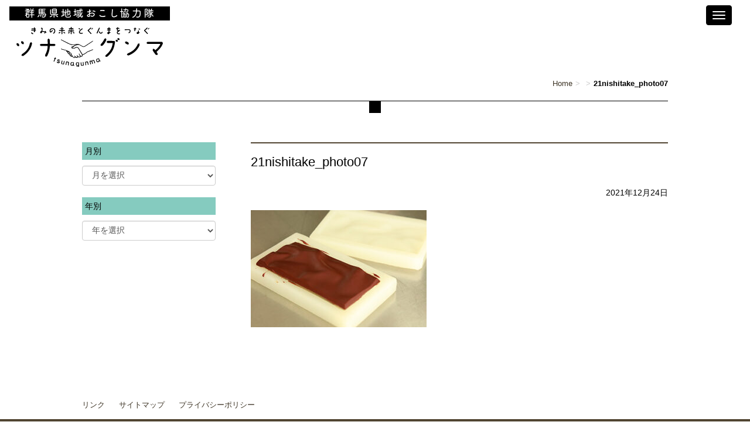

--- FILE ---
content_type: text/html; charset=UTF-8
request_url: https://chiikiokoshi-gunma.jp/interview/intv-cat02/int37.html/attachment/21nishitake_photo07
body_size: 9713
content:
<!DOCTYPE html>
<html lang="ja">
<head>
<meta charset="UTF-8">
<meta http-equiv="X-UA-Compatible" content="IE=edge">
<meta name="viewport" content="width=device-width, initial-scale=1">
<!-- The above 3 meta tags *must* come first in the head; any other head content must come *after* these tags -->

<!-- OGP -->
<meta property="og:type" content="article">
<meta property="og:description" content="">
<meta property="og:title" content="21nishitake_photo07">
<meta property="og:url" content="https://chiikiokoshi-gunma.jp/interview/intv-cat02/int37.html/attachment/21nishitake_photo07">
<meta property="og:image" content="https://chiikiokoshi-gunma.jp/cms/wp-content/themes/chiikiokoshi/images/og-image.jpg">
<meta property="og:site_name" content="ツナグンマ 群馬県地域おこし協力隊ポータルサイト">
<meta property="og:locale" content="ja_JP" />
<!-- /OGP --><!-- Bootstrap -->
    <link href="https://chiikiokoshi-gunma.jp/cms/wp-content/themes/chiikiokoshi/css/bootstrap.css?240313" rel="stylesheet">
    <!--<link href="https://chiikiokoshi-gunma.jp/cms/wp-content/themes/chiikiokoshi-main/style.css" rel="stylesheet">-->
	<link href="https://chiikiokoshi-gunma.jp/cms/wp-content/themes/chiikiokoshi/style.css?240313" rel="stylesheet">
	<link href="https://fonts.googleapis.com/earlyaccess/roundedmplus1c.css" rel="stylesheet" />
    <!-- HTML5 shim and Respond.js for IE8 support of HTML5 elements and media queries -->
    <!-- WARNING: Respond.js doesn't work if you view the page via file:// -->
    <!--[if lt IE 9]>
      <script src="https://oss.maxcdn.com/html5shiv/3.7.3/html5shiv.min.js"></script>
      <script src="https://oss.maxcdn.com/respond/1.4.2/respond.min.js"></script>
    <![endif]-->


<!-- MapPress Easy Google Maps Version:2.95.3 (https://www.mappresspro.com) -->
	<style>img:is([sizes="auto" i], [sizes^="auto," i]) { contain-intrinsic-size: 3000px 1500px }</style>
	
		<!-- All in One SEO 4.9.1.1 - aioseo.com -->
		<title>21nishitake_photo07 | ツナグンマ 群馬県地域おこし協力隊ポータルサイト</title>
	<meta name="robots" content="max-image-preview:large" />
	<meta name="author" content="asahi_admin"/>
	<link rel="canonical" href="https://chiikiokoshi-gunma.jp/interview/intv-cat02/int37.html/attachment/21nishitake_photo07" />
	<meta name="generator" content="All in One SEO (AIOSEO) 4.9.1.1" />
		<meta property="og:locale" content="ja_JP" />
		<meta property="og:site_name" content="ツナグンマ 群馬県地域おこし協力隊ポータルサイト | 群馬県内の地域おこし協力隊に関わる情報を掲載する情報サイトです" />
		<meta property="og:type" content="article" />
		<meta property="og:title" content="21nishitake_photo07 | ツナグンマ 群馬県地域おこし協力隊ポータルサイト" />
		<meta property="og:url" content="https://chiikiokoshi-gunma.jp/interview/intv-cat02/int37.html/attachment/21nishitake_photo07" />
		<meta property="article:published_time" content="2021-12-24T04:02:13+00:00" />
		<meta property="article:modified_time" content="2021-12-24T04:02:13+00:00" />
		<meta name="twitter:card" content="summary" />
		<meta name="twitter:title" content="21nishitake_photo07 | ツナグンマ 群馬県地域おこし協力隊ポータルサイト" />
		<script type="application/ld+json" class="aioseo-schema">
			{"@context":"https:\/\/schema.org","@graph":[{"@type":"BreadcrumbList","@id":"https:\/\/chiikiokoshi-gunma.jp\/interview\/intv-cat02\/int37.html\/attachment\/21nishitake_photo07#breadcrumblist","itemListElement":[{"@type":"ListItem","@id":"https:\/\/chiikiokoshi-gunma.jp#listItem","position":1,"name":"\u30db\u30fc\u30e0","item":"https:\/\/chiikiokoshi-gunma.jp","nextItem":{"@type":"ListItem","@id":"https:\/\/chiikiokoshi-gunma.jp\/interview\/intv-cat02\/int37.html\/attachment\/21nishitake_photo07#listItem","name":"21nishitake_photo07"}},{"@type":"ListItem","@id":"https:\/\/chiikiokoshi-gunma.jp\/interview\/intv-cat02\/int37.html\/attachment\/21nishitake_photo07#listItem","position":2,"name":"21nishitake_photo07","previousItem":{"@type":"ListItem","@id":"https:\/\/chiikiokoshi-gunma.jp#listItem","name":"\u30db\u30fc\u30e0"}}]},{"@type":"ItemPage","@id":"https:\/\/chiikiokoshi-gunma.jp\/interview\/intv-cat02\/int37.html\/attachment\/21nishitake_photo07#itempage","url":"https:\/\/chiikiokoshi-gunma.jp\/interview\/intv-cat02\/int37.html\/attachment\/21nishitake_photo07","name":"21nishitake_photo07 | \u30c4\u30ca\u30b0\u30f3\u30de \u7fa4\u99ac\u770c\u5730\u57df\u304a\u3053\u3057\u5354\u529b\u968a\u30dd\u30fc\u30bf\u30eb\u30b5\u30a4\u30c8","inLanguage":"ja","isPartOf":{"@id":"https:\/\/chiikiokoshi-gunma.jp\/#website"},"breadcrumb":{"@id":"https:\/\/chiikiokoshi-gunma.jp\/interview\/intv-cat02\/int37.html\/attachment\/21nishitake_photo07#breadcrumblist"},"author":{"@id":"https:\/\/chiikiokoshi-gunma.jp\/author\/asahi_admin#author"},"creator":{"@id":"https:\/\/chiikiokoshi-gunma.jp\/author\/asahi_admin#author"},"datePublished":"2021-12-24T13:02:13+09:00","dateModified":"2021-12-24T13:02:13+09:00"},{"@type":"Organization","@id":"https:\/\/chiikiokoshi-gunma.jp\/#organization","name":"\u30c4\u30ca\u30b0\u30f3\u30de \u7fa4\u99ac\u770c\u5730\u57df\u304a\u3053\u3057\u5354\u529b\u968a\u30dd\u30fc\u30bf\u30eb\u30b5\u30a4\u30c8","description":"\u7fa4\u99ac\u770c\u5185\u306e\u5730\u57df\u304a\u3053\u3057\u5354\u529b\u968a\u306b\u95a2\u308f\u308b\u60c5\u5831\u3092\u63b2\u8f09\u3059\u308b\u60c5\u5831\u30b5\u30a4\u30c8\u3067\u3059","url":"https:\/\/chiikiokoshi-gunma.jp\/"},{"@type":"Person","@id":"https:\/\/chiikiokoshi-gunma.jp\/author\/asahi_admin#author","url":"https:\/\/chiikiokoshi-gunma.jp\/author\/asahi_admin","name":"asahi_admin","image":{"@type":"ImageObject","@id":"https:\/\/chiikiokoshi-gunma.jp\/interview\/intv-cat02\/int37.html\/attachment\/21nishitake_photo07#authorImage","url":"https:\/\/secure.gravatar.com\/avatar\/67d77e27ee09242db8f9a61cd4c7a9206e0498ea341cf4d1a89d370f35c52833?s=96&d=mm&r=g","width":96,"height":96,"caption":"asahi_admin"}},{"@type":"WebSite","@id":"https:\/\/chiikiokoshi-gunma.jp\/#website","url":"https:\/\/chiikiokoshi-gunma.jp\/","name":"\u30c4\u30ca\u30b0\u30f3\u30de \u7fa4\u99ac\u770c\u5730\u57df\u304a\u3053\u3057\u5354\u529b\u968a\u30dd\u30fc\u30bf\u30eb\u30b5\u30a4\u30c8","description":"\u7fa4\u99ac\u770c\u5185\u306e\u5730\u57df\u304a\u3053\u3057\u5354\u529b\u968a\u306b\u95a2\u308f\u308b\u60c5\u5831\u3092\u63b2\u8f09\u3059\u308b\u60c5\u5831\u30b5\u30a4\u30c8\u3067\u3059","inLanguage":"ja","publisher":{"@id":"https:\/\/chiikiokoshi-gunma.jp\/#organization"}}]}
		</script>
		<!-- All in One SEO -->

<link rel="alternate" type="application/rss+xml" title="ツナグンマ 群馬県地域おこし協力隊ポータルサイト &raquo; 21nishitake_photo07 のコメントのフィード" href="https://chiikiokoshi-gunma.jp/interview/intv-cat02/int37.html/attachment/21nishitake_photo07/feed" />
<script type="text/javascript">
/* <![CDATA[ */
window._wpemojiSettings = {"baseUrl":"https:\/\/s.w.org\/images\/core\/emoji\/16.0.1\/72x72\/","ext":".png","svgUrl":"https:\/\/s.w.org\/images\/core\/emoji\/16.0.1\/svg\/","svgExt":".svg","source":{"concatemoji":"https:\/\/chiikiokoshi-gunma.jp\/cms\/wp-includes\/js\/wp-emoji-release.min.js?ver=5445894dfa053d393ae79f60279ce042"}};
/*! This file is auto-generated */
!function(s,n){var o,i,e;function c(e){try{var t={supportTests:e,timestamp:(new Date).valueOf()};sessionStorage.setItem(o,JSON.stringify(t))}catch(e){}}function p(e,t,n){e.clearRect(0,0,e.canvas.width,e.canvas.height),e.fillText(t,0,0);var t=new Uint32Array(e.getImageData(0,0,e.canvas.width,e.canvas.height).data),a=(e.clearRect(0,0,e.canvas.width,e.canvas.height),e.fillText(n,0,0),new Uint32Array(e.getImageData(0,0,e.canvas.width,e.canvas.height).data));return t.every(function(e,t){return e===a[t]})}function u(e,t){e.clearRect(0,0,e.canvas.width,e.canvas.height),e.fillText(t,0,0);for(var n=e.getImageData(16,16,1,1),a=0;a<n.data.length;a++)if(0!==n.data[a])return!1;return!0}function f(e,t,n,a){switch(t){case"flag":return n(e,"\ud83c\udff3\ufe0f\u200d\u26a7\ufe0f","\ud83c\udff3\ufe0f\u200b\u26a7\ufe0f")?!1:!n(e,"\ud83c\udde8\ud83c\uddf6","\ud83c\udde8\u200b\ud83c\uddf6")&&!n(e,"\ud83c\udff4\udb40\udc67\udb40\udc62\udb40\udc65\udb40\udc6e\udb40\udc67\udb40\udc7f","\ud83c\udff4\u200b\udb40\udc67\u200b\udb40\udc62\u200b\udb40\udc65\u200b\udb40\udc6e\u200b\udb40\udc67\u200b\udb40\udc7f");case"emoji":return!a(e,"\ud83e\udedf")}return!1}function g(e,t,n,a){var r="undefined"!=typeof WorkerGlobalScope&&self instanceof WorkerGlobalScope?new OffscreenCanvas(300,150):s.createElement("canvas"),o=r.getContext("2d",{willReadFrequently:!0}),i=(o.textBaseline="top",o.font="600 32px Arial",{});return e.forEach(function(e){i[e]=t(o,e,n,a)}),i}function t(e){var t=s.createElement("script");t.src=e,t.defer=!0,s.head.appendChild(t)}"undefined"!=typeof Promise&&(o="wpEmojiSettingsSupports",i=["flag","emoji"],n.supports={everything:!0,everythingExceptFlag:!0},e=new Promise(function(e){s.addEventListener("DOMContentLoaded",e,{once:!0})}),new Promise(function(t){var n=function(){try{var e=JSON.parse(sessionStorage.getItem(o));if("object"==typeof e&&"number"==typeof e.timestamp&&(new Date).valueOf()<e.timestamp+604800&&"object"==typeof e.supportTests)return e.supportTests}catch(e){}return null}();if(!n){if("undefined"!=typeof Worker&&"undefined"!=typeof OffscreenCanvas&&"undefined"!=typeof URL&&URL.createObjectURL&&"undefined"!=typeof Blob)try{var e="postMessage("+g.toString()+"("+[JSON.stringify(i),f.toString(),p.toString(),u.toString()].join(",")+"));",a=new Blob([e],{type:"text/javascript"}),r=new Worker(URL.createObjectURL(a),{name:"wpTestEmojiSupports"});return void(r.onmessage=function(e){c(n=e.data),r.terminate(),t(n)})}catch(e){}c(n=g(i,f,p,u))}t(n)}).then(function(e){for(var t in e)n.supports[t]=e[t],n.supports.everything=n.supports.everything&&n.supports[t],"flag"!==t&&(n.supports.everythingExceptFlag=n.supports.everythingExceptFlag&&n.supports[t]);n.supports.everythingExceptFlag=n.supports.everythingExceptFlag&&!n.supports.flag,n.DOMReady=!1,n.readyCallback=function(){n.DOMReady=!0}}).then(function(){return e}).then(function(){var e;n.supports.everything||(n.readyCallback(),(e=n.source||{}).concatemoji?t(e.concatemoji):e.wpemoji&&e.twemoji&&(t(e.twemoji),t(e.wpemoji)))}))}((window,document),window._wpemojiSettings);
/* ]]> */
</script>
<link rel='stylesheet' id='twb-open-sans-css' href='https://fonts.googleapis.com/css?family=Open+Sans%3A300%2C400%2C500%2C600%2C700%2C800&#038;display=swap&#038;ver=5445894dfa053d393ae79f60279ce042' type='text/css' media='all' />
<link rel='stylesheet' id='twb-global-css' href='https://chiikiokoshi-gunma.jp/cms/wp-content/plugins/slider-wd/booster/assets/css/global.css?ver=1.0.0' type='text/css' media='all' />
<style id='wp-emoji-styles-inline-css' type='text/css'>

	img.wp-smiley, img.emoji {
		display: inline !important;
		border: none !important;
		box-shadow: none !important;
		height: 1em !important;
		width: 1em !important;
		margin: 0 0.07em !important;
		vertical-align: -0.1em !important;
		background: none !important;
		padding: 0 !important;
	}
</style>
<link rel='stylesheet' id='wp-block-library-css' href='https://chiikiokoshi-gunma.jp/cms/wp-includes/css/dist/block-library/style.min.css?ver=5445894dfa053d393ae79f60279ce042' type='text/css' media='all' />
<style id='classic-theme-styles-inline-css' type='text/css'>
/*! This file is auto-generated */
.wp-block-button__link{color:#fff;background-color:#32373c;border-radius:9999px;box-shadow:none;text-decoration:none;padding:calc(.667em + 2px) calc(1.333em + 2px);font-size:1.125em}.wp-block-file__button{background:#32373c;color:#fff;text-decoration:none}
</style>
<link rel='stylesheet' id='mappress-leaflet-css' href='https://chiikiokoshi-gunma.jp/cms/wp-content/plugins/mappress-google-maps-for-wordpress/lib/leaflet/leaflet.css?ver=1.7.1' type='text/css' media='all' />
<link rel='stylesheet' id='mappress-css' href='https://chiikiokoshi-gunma.jp/cms/wp-content/plugins/mappress-google-maps-for-wordpress/css/mappress.css?ver=2.95.3' type='text/css' media='all' />
<link rel='stylesheet' id='aioseo/css/src/vue/standalone/blocks/table-of-contents/global.scss-css' href='https://chiikiokoshi-gunma.jp/cms/wp-content/plugins/all-in-one-seo-pack/dist/Lite/assets/css/table-of-contents/global.e90f6d47.css?ver=4.9.1.1' type='text/css' media='all' />
<style id='global-styles-inline-css' type='text/css'>
:root{--wp--preset--aspect-ratio--square: 1;--wp--preset--aspect-ratio--4-3: 4/3;--wp--preset--aspect-ratio--3-4: 3/4;--wp--preset--aspect-ratio--3-2: 3/2;--wp--preset--aspect-ratio--2-3: 2/3;--wp--preset--aspect-ratio--16-9: 16/9;--wp--preset--aspect-ratio--9-16: 9/16;--wp--preset--color--black: #000000;--wp--preset--color--cyan-bluish-gray: #abb8c3;--wp--preset--color--white: #ffffff;--wp--preset--color--pale-pink: #f78da7;--wp--preset--color--vivid-red: #cf2e2e;--wp--preset--color--luminous-vivid-orange: #ff6900;--wp--preset--color--luminous-vivid-amber: #fcb900;--wp--preset--color--light-green-cyan: #7bdcb5;--wp--preset--color--vivid-green-cyan: #00d084;--wp--preset--color--pale-cyan-blue: #8ed1fc;--wp--preset--color--vivid-cyan-blue: #0693e3;--wp--preset--color--vivid-purple: #9b51e0;--wp--preset--gradient--vivid-cyan-blue-to-vivid-purple: linear-gradient(135deg,rgba(6,147,227,1) 0%,rgb(155,81,224) 100%);--wp--preset--gradient--light-green-cyan-to-vivid-green-cyan: linear-gradient(135deg,rgb(122,220,180) 0%,rgb(0,208,130) 100%);--wp--preset--gradient--luminous-vivid-amber-to-luminous-vivid-orange: linear-gradient(135deg,rgba(252,185,0,1) 0%,rgba(255,105,0,1) 100%);--wp--preset--gradient--luminous-vivid-orange-to-vivid-red: linear-gradient(135deg,rgba(255,105,0,1) 0%,rgb(207,46,46) 100%);--wp--preset--gradient--very-light-gray-to-cyan-bluish-gray: linear-gradient(135deg,rgb(238,238,238) 0%,rgb(169,184,195) 100%);--wp--preset--gradient--cool-to-warm-spectrum: linear-gradient(135deg,rgb(74,234,220) 0%,rgb(151,120,209) 20%,rgb(207,42,186) 40%,rgb(238,44,130) 60%,rgb(251,105,98) 80%,rgb(254,248,76) 100%);--wp--preset--gradient--blush-light-purple: linear-gradient(135deg,rgb(255,206,236) 0%,rgb(152,150,240) 100%);--wp--preset--gradient--blush-bordeaux: linear-gradient(135deg,rgb(254,205,165) 0%,rgb(254,45,45) 50%,rgb(107,0,62) 100%);--wp--preset--gradient--luminous-dusk: linear-gradient(135deg,rgb(255,203,112) 0%,rgb(199,81,192) 50%,rgb(65,88,208) 100%);--wp--preset--gradient--pale-ocean: linear-gradient(135deg,rgb(255,245,203) 0%,rgb(182,227,212) 50%,rgb(51,167,181) 100%);--wp--preset--gradient--electric-grass: linear-gradient(135deg,rgb(202,248,128) 0%,rgb(113,206,126) 100%);--wp--preset--gradient--midnight: linear-gradient(135deg,rgb(2,3,129) 0%,rgb(40,116,252) 100%);--wp--preset--font-size--small: 13px;--wp--preset--font-size--medium: 20px;--wp--preset--font-size--large: 36px;--wp--preset--font-size--x-large: 42px;--wp--preset--spacing--20: 0.44rem;--wp--preset--spacing--30: 0.67rem;--wp--preset--spacing--40: 1rem;--wp--preset--spacing--50: 1.5rem;--wp--preset--spacing--60: 2.25rem;--wp--preset--spacing--70: 3.38rem;--wp--preset--spacing--80: 5.06rem;--wp--preset--shadow--natural: 6px 6px 9px rgba(0, 0, 0, 0.2);--wp--preset--shadow--deep: 12px 12px 50px rgba(0, 0, 0, 0.4);--wp--preset--shadow--sharp: 6px 6px 0px rgba(0, 0, 0, 0.2);--wp--preset--shadow--outlined: 6px 6px 0px -3px rgba(255, 255, 255, 1), 6px 6px rgba(0, 0, 0, 1);--wp--preset--shadow--crisp: 6px 6px 0px rgba(0, 0, 0, 1);}:where(.is-layout-flex){gap: 0.5em;}:where(.is-layout-grid){gap: 0.5em;}body .is-layout-flex{display: flex;}.is-layout-flex{flex-wrap: wrap;align-items: center;}.is-layout-flex > :is(*, div){margin: 0;}body .is-layout-grid{display: grid;}.is-layout-grid > :is(*, div){margin: 0;}:where(.wp-block-columns.is-layout-flex){gap: 2em;}:where(.wp-block-columns.is-layout-grid){gap: 2em;}:where(.wp-block-post-template.is-layout-flex){gap: 1.25em;}:where(.wp-block-post-template.is-layout-grid){gap: 1.25em;}.has-black-color{color: var(--wp--preset--color--black) !important;}.has-cyan-bluish-gray-color{color: var(--wp--preset--color--cyan-bluish-gray) !important;}.has-white-color{color: var(--wp--preset--color--white) !important;}.has-pale-pink-color{color: var(--wp--preset--color--pale-pink) !important;}.has-vivid-red-color{color: var(--wp--preset--color--vivid-red) !important;}.has-luminous-vivid-orange-color{color: var(--wp--preset--color--luminous-vivid-orange) !important;}.has-luminous-vivid-amber-color{color: var(--wp--preset--color--luminous-vivid-amber) !important;}.has-light-green-cyan-color{color: var(--wp--preset--color--light-green-cyan) !important;}.has-vivid-green-cyan-color{color: var(--wp--preset--color--vivid-green-cyan) !important;}.has-pale-cyan-blue-color{color: var(--wp--preset--color--pale-cyan-blue) !important;}.has-vivid-cyan-blue-color{color: var(--wp--preset--color--vivid-cyan-blue) !important;}.has-vivid-purple-color{color: var(--wp--preset--color--vivid-purple) !important;}.has-black-background-color{background-color: var(--wp--preset--color--black) !important;}.has-cyan-bluish-gray-background-color{background-color: var(--wp--preset--color--cyan-bluish-gray) !important;}.has-white-background-color{background-color: var(--wp--preset--color--white) !important;}.has-pale-pink-background-color{background-color: var(--wp--preset--color--pale-pink) !important;}.has-vivid-red-background-color{background-color: var(--wp--preset--color--vivid-red) !important;}.has-luminous-vivid-orange-background-color{background-color: var(--wp--preset--color--luminous-vivid-orange) !important;}.has-luminous-vivid-amber-background-color{background-color: var(--wp--preset--color--luminous-vivid-amber) !important;}.has-light-green-cyan-background-color{background-color: var(--wp--preset--color--light-green-cyan) !important;}.has-vivid-green-cyan-background-color{background-color: var(--wp--preset--color--vivid-green-cyan) !important;}.has-pale-cyan-blue-background-color{background-color: var(--wp--preset--color--pale-cyan-blue) !important;}.has-vivid-cyan-blue-background-color{background-color: var(--wp--preset--color--vivid-cyan-blue) !important;}.has-vivid-purple-background-color{background-color: var(--wp--preset--color--vivid-purple) !important;}.has-black-border-color{border-color: var(--wp--preset--color--black) !important;}.has-cyan-bluish-gray-border-color{border-color: var(--wp--preset--color--cyan-bluish-gray) !important;}.has-white-border-color{border-color: var(--wp--preset--color--white) !important;}.has-pale-pink-border-color{border-color: var(--wp--preset--color--pale-pink) !important;}.has-vivid-red-border-color{border-color: var(--wp--preset--color--vivid-red) !important;}.has-luminous-vivid-orange-border-color{border-color: var(--wp--preset--color--luminous-vivid-orange) !important;}.has-luminous-vivid-amber-border-color{border-color: var(--wp--preset--color--luminous-vivid-amber) !important;}.has-light-green-cyan-border-color{border-color: var(--wp--preset--color--light-green-cyan) !important;}.has-vivid-green-cyan-border-color{border-color: var(--wp--preset--color--vivid-green-cyan) !important;}.has-pale-cyan-blue-border-color{border-color: var(--wp--preset--color--pale-cyan-blue) !important;}.has-vivid-cyan-blue-border-color{border-color: var(--wp--preset--color--vivid-cyan-blue) !important;}.has-vivid-purple-border-color{border-color: var(--wp--preset--color--vivid-purple) !important;}.has-vivid-cyan-blue-to-vivid-purple-gradient-background{background: var(--wp--preset--gradient--vivid-cyan-blue-to-vivid-purple) !important;}.has-light-green-cyan-to-vivid-green-cyan-gradient-background{background: var(--wp--preset--gradient--light-green-cyan-to-vivid-green-cyan) !important;}.has-luminous-vivid-amber-to-luminous-vivid-orange-gradient-background{background: var(--wp--preset--gradient--luminous-vivid-amber-to-luminous-vivid-orange) !important;}.has-luminous-vivid-orange-to-vivid-red-gradient-background{background: var(--wp--preset--gradient--luminous-vivid-orange-to-vivid-red) !important;}.has-very-light-gray-to-cyan-bluish-gray-gradient-background{background: var(--wp--preset--gradient--very-light-gray-to-cyan-bluish-gray) !important;}.has-cool-to-warm-spectrum-gradient-background{background: var(--wp--preset--gradient--cool-to-warm-spectrum) !important;}.has-blush-light-purple-gradient-background{background: var(--wp--preset--gradient--blush-light-purple) !important;}.has-blush-bordeaux-gradient-background{background: var(--wp--preset--gradient--blush-bordeaux) !important;}.has-luminous-dusk-gradient-background{background: var(--wp--preset--gradient--luminous-dusk) !important;}.has-pale-ocean-gradient-background{background: var(--wp--preset--gradient--pale-ocean) !important;}.has-electric-grass-gradient-background{background: var(--wp--preset--gradient--electric-grass) !important;}.has-midnight-gradient-background{background: var(--wp--preset--gradient--midnight) !important;}.has-small-font-size{font-size: var(--wp--preset--font-size--small) !important;}.has-medium-font-size{font-size: var(--wp--preset--font-size--medium) !important;}.has-large-font-size{font-size: var(--wp--preset--font-size--large) !important;}.has-x-large-font-size{font-size: var(--wp--preset--font-size--x-large) !important;}
:where(.wp-block-post-template.is-layout-flex){gap: 1.25em;}:where(.wp-block-post-template.is-layout-grid){gap: 1.25em;}
:where(.wp-block-columns.is-layout-flex){gap: 2em;}:where(.wp-block-columns.is-layout-grid){gap: 2em;}
:root :where(.wp-block-pullquote){font-size: 1.5em;line-height: 1.6;}
</style>
<link rel='stylesheet' id='parent-style-css' href='https://chiikiokoshi-gunma.jp/cms/wp-content/themes/chiikiokoshi/style.css?ver=5445894dfa053d393ae79f60279ce042' type='text/css' media='all' />
<script type="text/javascript" src="https://chiikiokoshi-gunma.jp/cms/wp-includes/js/jquery/jquery.min.js?ver=3.7.1" id="jquery-core-js"></script>
<script type="text/javascript" src="https://chiikiokoshi-gunma.jp/cms/wp-includes/js/jquery/jquery-migrate.min.js?ver=3.4.1" id="jquery-migrate-js"></script>
<script type="text/javascript" src="https://chiikiokoshi-gunma.jp/cms/wp-content/plugins/slider-wd/booster/assets/js/circle-progress.js?ver=1.2.2" id="twb-circle-js"></script>
<script type="text/javascript" id="twb-global-js-extra">
/* <![CDATA[ */
var twb = {"nonce":"cad06e4fb9","ajax_url":"https:\/\/chiikiokoshi-gunma.jp\/cms\/wp-admin\/admin-ajax.php","plugin_url":"https:\/\/chiikiokoshi-gunma.jp\/cms\/wp-content\/plugins\/slider-wd\/booster","href":"https:\/\/chiikiokoshi-gunma.jp\/cms\/wp-admin\/admin.php?page=twb_slider_wd"};
var twb = {"nonce":"cad06e4fb9","ajax_url":"https:\/\/chiikiokoshi-gunma.jp\/cms\/wp-admin\/admin-ajax.php","plugin_url":"https:\/\/chiikiokoshi-gunma.jp\/cms\/wp-content\/plugins\/slider-wd\/booster","href":"https:\/\/chiikiokoshi-gunma.jp\/cms\/wp-admin\/admin.php?page=twb_slider_wd"};
/* ]]> */
</script>
<script type="text/javascript" src="https://chiikiokoshi-gunma.jp/cms/wp-content/plugins/slider-wd/booster/assets/js/global.js?ver=1.0.0" id="twb-global-js"></script>
<link rel="https://api.w.org/" href="https://chiikiokoshi-gunma.jp/wp-json/" /><link rel="alternate" title="JSON" type="application/json" href="https://chiikiokoshi-gunma.jp/wp-json/wp/v2/media/3273" /><link rel="EditURI" type="application/rsd+xml" title="RSD" href="https://chiikiokoshi-gunma.jp/cms/xmlrpc.php?rsd" />

<link rel='shortlink' href='https://chiikiokoshi-gunma.jp/?p=3273' />
<link rel="alternate" title="oEmbed (JSON)" type="application/json+oembed" href="https://chiikiokoshi-gunma.jp/wp-json/oembed/1.0/embed?url=https%3A%2F%2Fchiikiokoshi-gunma.jp%2Finterview%2Fintv-cat02%2Fint37.html%2Fattachment%2F21nishitake_photo07" />
<link rel="alternate" title="oEmbed (XML)" type="text/xml+oembed" href="https://chiikiokoshi-gunma.jp/wp-json/oembed/1.0/embed?url=https%3A%2F%2Fchiikiokoshi-gunma.jp%2Finterview%2Fintv-cat02%2Fint37.html%2Fattachment%2F21nishitake_photo07&#038;format=xml" />

<!-- Global site tag (gtag.js) - Google Analytics -->
<script async src="https://www.googletagmanager.com/gtag/js?id=UA-114937584-1"></script>
<script>
  window.dataLayer = window.dataLayer || [];
  function gtag(){dataLayer.push(arguments);}
  gtag('js', new Date());

  gtag('config', 'UA-114937584-1');
  gtag('config', 'G-LMQLMS5FFV');
</script>
</head>

<body>
<div id="fb-root"></div>
<script>(function(d, s, id) {
  var js, fjs = d.getElementsByTagName(s)[0];
  if (d.getElementById(id)) return;
  js = d.createElement(s); js.id = id;
  js.src = 'https://connect.facebook.net/ja_JP/sdk.js#xfbml=1&version=v2.12&appId=330772614102128&autoLogAppEvents=1';
  fjs.parentNode.insertBefore(js, fjs);
}(document, 'script', 'facebook-jssdk'));</script>

<div class="container_header">
<nav class="navbar navbar-default">
  
    <!-- Brand and toggle get grouped for better mobile display -->
    <div class="navbar-header">
      <button type="button" class="navbar-toggle collapsed" data-toggle="collapse" data-target="#bs-example-navbar-collapse-1" aria-expanded="false">
        <span class="sr-only">Toggle navigation</span>
        <span class="icon-bar"></span>
        <span class="icon-bar"></span>
        <span class="icon-bar"></span>
      </button>
<div id="logo" class="navbar-brand"><a href="https://chiikiokoshi-gunma.jp"><img src="https://chiikiokoshi-gunma.jp/cms/wp-content/themes/chiikiokoshi/images/logo.png" alt="ツナグンマ　群馬県地域おこし協力隊"></a></div>
</div>

    <!-- Collect the nav links, forms, and other content for toggling -->
    <div class="collapse navbar-collapse" id="bs-example-navbar-collapse-1">
      <ul class="nav navbar-nav">
        
        <li><a href="https://chiikiokoshi-gunma.jp/about/">地域おこし協力隊とは？</a></li>
        <li class="dropdown">
          <a href="#" class="dropdown-toggle" data-toggle="dropdown" role="button" aria-haspopup="true" aria-expanded="false">インタビュー <span class="caret"></span></a>
          <ul class="dropdown-menu">
            <li><a href="https://chiikiokoshi-gunma.jp/interview_cat/intv-cat01/">隊員インタビュー</a></li>
            <li><a href="https://chiikiokoshi-gunma.jp/interview_cat/intv-cat02/">OB・OG活動紹介</a></li>
          </ul>
        </li>
        <li class="dropdown">
        <a href="#" class="dropdown-toggle" data-toggle="dropdown" role="button" aria-haspopup="true" aria-expanded="false">県内協力隊情報 <span class="caret"></span></a>
        <ul class="dropdown-menu">
            <li><a href="https://chiikiokoshi-gunma.jp/member/report/">活動情報</a></li>
            <li><a href="https://chiikiokoshi-gunma.jp/member/i_member/">隊員情報</a></li>
          </ul>
        </li>
        <li><a href="https://chiikiokoshi-gunma.jp/bosyu/">隊員募集</a></li>
        <li><a href="https://chiikiokoshi-gunma.jp/kensyu/">研修会情報</a></li>
        <li class="dropdown">
          <a href="#" class="dropdown-toggle" data-toggle="dropdown" role="button" aria-haspopup="true" aria-expanded="false">ぐんま地域おこし協力隊ネットワーク <span class="caret"></span></a>
          <ul class="dropdown-menu">
            <li><a href="https://chiikiokoshi-gunma.jp/mentoring-2-2/">ネットワークの紹介</a></li>
            <li><a href="https://chiikiokoshi-gunma.jp/mentoring-2/">隊員向け支援</a></li>
            <li><a href="https://chiikiokoshi-gunma.jp/mentoring/">自治体向け支援</a></li>
          </ul>
        </li>
      </ul>
      
<div class="navbar-text navbar-right">
<form role="search" method="get" id="searchform" action="https://chiikiokoshi-gunma.jp" >
<div class="input-group">
<input type="text" class="form-control" value="" name="s">
<span class="input-group-btn">
<button class="btn btn-src" type="submit">
<i class='glyphicon glyphicon-search'></i>
</button>
</span>
</div>
</form>
</div>
      
    </div><!-- /.navbar-collapse -->
  
</nav>
</div>
<div class="container mb40">


<div id="bc_navi" class="clear"><ol class="breadcrumb" itemprop="breadcrumb"><li class="bcHome" itemscope itemtype="http://data-vocabulary.org/Breadcrumb"><a href="https://chiikiokoshi-gunma.jp/" itemprop="url"><span itemprop="title">Home</span></a></li><li itemscope itemtype="http://data-vocabulary.org/Breadcrumb"><a href="" itemprop="url"><span itemprop="title"></span></a></li><li itemscope itemtype="http://data-vocabulary.org/Breadcrumb"><span itemprop="title"><strong>21nishitake_photo07</strong></span></li></ol></div>

<div id="c_header" class="h_default">
<div class="cat-title"> </div>
</div>

<div class="row">
<div class="col-sm-9 col-sm-push-3 c_default">
<div class="col2">

<div class="entry">
<h1>21nishitake_photo07</h1>
<div class="s_date">2021年12月24日</div>
<p class="attachment"><a href='https://chiikiokoshi-gunma.jp/cms/wp-content/uploads/2021/12/21nishitake_photo07.jpg'><img fetchpriority="high" decoding="async" width="300" height="200" src="https://chiikiokoshi-gunma.jp/cms/wp-content/uploads/2021/12/21nishitake_photo07-300x200.jpg" class="attachment-medium size-medium" alt="" srcset="https://chiikiokoshi-gunma.jp/cms/wp-content/uploads/2021/12/21nishitake_photo07-300x200.jpg 300w, https://chiikiokoshi-gunma.jp/cms/wp-content/uploads/2021/12/21nishitake_photo07.jpg 360w" sizes="(max-width: 300px) 100vw, 300px" /></a></p>
</div>

<div class="fb-like"
data-href="https://chiikiokoshi-gunma.jp/interview/intv-cat02/int37.html/attachment/21nishitake_photo07"
data-layout="button"
data-action="like"
data-size="small"
data-show-faces="false"
data-share="true">
</div>

</div><!--end entry-->

</div>

<div id="sidebar" class="col-sm-3 col-sm-pull-9">

<div class="side_group01">
<div class="slist_title">月別</div>
<select class="form-control" name="archive-dropdown" onChange='document.location.href=this.options[this.selectedIndex].value;'> 
  <option value="">月を選択</option> 
  	<option value='https://chiikiokoshi-gunma.jp/2026/01'> 2026年1月 &nbsp;(3)</option>
	<option value='https://chiikiokoshi-gunma.jp/2025/12'> 2025年12月 &nbsp;(3)</option>
	<option value='https://chiikiokoshi-gunma.jp/2025/11'> 2025年11月 &nbsp;(7)</option>
	<option value='https://chiikiokoshi-gunma.jp/2025/10'> 2025年10月 &nbsp;(4)</option>
	<option value='https://chiikiokoshi-gunma.jp/2025/09'> 2025年9月 &nbsp;(3)</option>
	<option value='https://chiikiokoshi-gunma.jp/2025/08'> 2025年8月 &nbsp;(1)</option>
	<option value='https://chiikiokoshi-gunma.jp/2025/07'> 2025年7月 &nbsp;(5)</option>
	<option value='https://chiikiokoshi-gunma.jp/2025/06'> 2025年6月 &nbsp;(3)</option>
	<option value='https://chiikiokoshi-gunma.jp/2025/05'> 2025年5月 &nbsp;(3)</option>
	<option value='https://chiikiokoshi-gunma.jp/2025/04'> 2025年4月 &nbsp;(4)</option>
	<option value='https://chiikiokoshi-gunma.jp/2025/03'> 2025年3月 &nbsp;(3)</option>
	<option value='https://chiikiokoshi-gunma.jp/2025/02'> 2025年2月 &nbsp;(3)</option>
	<option value='https://chiikiokoshi-gunma.jp/2025/01'> 2025年1月 &nbsp;(12)</option>
	<option value='https://chiikiokoshi-gunma.jp/2024/12'> 2024年12月 &nbsp;(8)</option>
	<option value='https://chiikiokoshi-gunma.jp/2024/11'> 2024年11月 &nbsp;(5)</option>
	<option value='https://chiikiokoshi-gunma.jp/2024/10'> 2024年10月 &nbsp;(2)</option>
	<option value='https://chiikiokoshi-gunma.jp/2024/09'> 2024年9月 &nbsp;(4)</option>
	<option value='https://chiikiokoshi-gunma.jp/2024/08'> 2024年8月 &nbsp;(9)</option>
	<option value='https://chiikiokoshi-gunma.jp/2024/07'> 2024年7月 &nbsp;(7)</option>
	<option value='https://chiikiokoshi-gunma.jp/2024/06'> 2024年6月 &nbsp;(7)</option>
	<option value='https://chiikiokoshi-gunma.jp/2024/05'> 2024年5月 &nbsp;(7)</option>
	<option value='https://chiikiokoshi-gunma.jp/2024/04'> 2024年4月 &nbsp;(2)</option>
	<option value='https://chiikiokoshi-gunma.jp/2024/03'> 2024年3月 &nbsp;(5)</option>
	<option value='https://chiikiokoshi-gunma.jp/2024/02'> 2024年2月 &nbsp;(5)</option>
	<option value='https://chiikiokoshi-gunma.jp/2024/01'> 2024年1月 &nbsp;(2)</option>
	<option value='https://chiikiokoshi-gunma.jp/2023/12'> 2023年12月 &nbsp;(8)</option>
	<option value='https://chiikiokoshi-gunma.jp/2023/11'> 2023年11月 &nbsp;(4)</option>
	<option value='https://chiikiokoshi-gunma.jp/2023/10'> 2023年10月 &nbsp;(1)</option>
	<option value='https://chiikiokoshi-gunma.jp/2023/09'> 2023年9月 &nbsp;(6)</option>
	<option value='https://chiikiokoshi-gunma.jp/2023/08'> 2023年8月 &nbsp;(4)</option>
	<option value='https://chiikiokoshi-gunma.jp/2023/07'> 2023年7月 &nbsp;(4)</option>
	<option value='https://chiikiokoshi-gunma.jp/2023/06'> 2023年6月 &nbsp;(3)</option>
	<option value='https://chiikiokoshi-gunma.jp/2023/05'> 2023年5月 &nbsp;(7)</option>
	<option value='https://chiikiokoshi-gunma.jp/2023/04'> 2023年4月 &nbsp;(2)</option>
	<option value='https://chiikiokoshi-gunma.jp/2023/03'> 2023年3月 &nbsp;(6)</option>
	<option value='https://chiikiokoshi-gunma.jp/2023/02'> 2023年2月 &nbsp;(7)</option>
	<option value='https://chiikiokoshi-gunma.jp/2023/01'> 2023年1月 &nbsp;(6)</option>
	<option value='https://chiikiokoshi-gunma.jp/2022/12'> 2022年12月 &nbsp;(7)</option>
	<option value='https://chiikiokoshi-gunma.jp/2022/11'> 2022年11月 &nbsp;(7)</option>
	<option value='https://chiikiokoshi-gunma.jp/2022/10'> 2022年10月 &nbsp;(10)</option>
	<option value='https://chiikiokoshi-gunma.jp/2022/09'> 2022年9月 &nbsp;(6)</option>
	<option value='https://chiikiokoshi-gunma.jp/2022/08'> 2022年8月 &nbsp;(5)</option>
	<option value='https://chiikiokoshi-gunma.jp/2022/07'> 2022年7月 &nbsp;(5)</option>
	<option value='https://chiikiokoshi-gunma.jp/2022/06'> 2022年6月 &nbsp;(1)</option>
	<option value='https://chiikiokoshi-gunma.jp/2022/05'> 2022年5月 &nbsp;(6)</option>
	<option value='https://chiikiokoshi-gunma.jp/2022/04'> 2022年4月 &nbsp;(8)</option>
	<option value='https://chiikiokoshi-gunma.jp/2022/03'> 2022年3月 &nbsp;(16)</option>
	<option value='https://chiikiokoshi-gunma.jp/2022/02'> 2022年2月 &nbsp;(8)</option>
	<option value='https://chiikiokoshi-gunma.jp/2022/01'> 2022年1月 &nbsp;(7)</option>
	<option value='https://chiikiokoshi-gunma.jp/2021/12'> 2021年12月 &nbsp;(6)</option>
	<option value='https://chiikiokoshi-gunma.jp/2021/11'> 2021年11月 &nbsp;(4)</option>
	<option value='https://chiikiokoshi-gunma.jp/2021/10'> 2021年10月 &nbsp;(6)</option>
	<option value='https://chiikiokoshi-gunma.jp/2021/09'> 2021年9月 &nbsp;(7)</option>
	<option value='https://chiikiokoshi-gunma.jp/2021/08'> 2021年8月 &nbsp;(3)</option>
	<option value='https://chiikiokoshi-gunma.jp/2021/07'> 2021年7月 &nbsp;(6)</option>
	<option value='https://chiikiokoshi-gunma.jp/2021/06'> 2021年6月 &nbsp;(6)</option>
	<option value='https://chiikiokoshi-gunma.jp/2021/05'> 2021年5月 &nbsp;(8)</option>
	<option value='https://chiikiokoshi-gunma.jp/2021/04'> 2021年4月 &nbsp;(8)</option>
	<option value='https://chiikiokoshi-gunma.jp/2021/03'> 2021年3月 &nbsp;(4)</option>
	<option value='https://chiikiokoshi-gunma.jp/2021/02'> 2021年2月 &nbsp;(3)</option>
	<option value='https://chiikiokoshi-gunma.jp/2021/01'> 2021年1月 &nbsp;(5)</option>
	<option value='https://chiikiokoshi-gunma.jp/2020/12'> 2020年12月 &nbsp;(6)</option>
	<option value='https://chiikiokoshi-gunma.jp/2020/11'> 2020年11月 &nbsp;(4)</option>
	<option value='https://chiikiokoshi-gunma.jp/2020/10'> 2020年10月 &nbsp;(8)</option>
	<option value='https://chiikiokoshi-gunma.jp/2020/09'> 2020年9月 &nbsp;(8)</option>
	<option value='https://chiikiokoshi-gunma.jp/2020/08'> 2020年8月 &nbsp;(3)</option>
	<option value='https://chiikiokoshi-gunma.jp/2020/07'> 2020年7月 &nbsp;(6)</option>
	<option value='https://chiikiokoshi-gunma.jp/2020/06'> 2020年6月 &nbsp;(7)</option>
	<option value='https://chiikiokoshi-gunma.jp/2020/05'> 2020年5月 &nbsp;(4)</option>
	<option value='https://chiikiokoshi-gunma.jp/2020/04'> 2020年4月 &nbsp;(8)</option>
	<option value='https://chiikiokoshi-gunma.jp/2020/03'> 2020年3月 &nbsp;(9)</option>
	<option value='https://chiikiokoshi-gunma.jp/2020/02'> 2020年2月 &nbsp;(9)</option>
	<option value='https://chiikiokoshi-gunma.jp/2020/01'> 2020年1月 &nbsp;(5)</option>
	<option value='https://chiikiokoshi-gunma.jp/2019/12'> 2019年12月 &nbsp;(4)</option>
	<option value='https://chiikiokoshi-gunma.jp/2019/11'> 2019年11月 &nbsp;(9)</option>
	<option value='https://chiikiokoshi-gunma.jp/2019/10'> 2019年10月 &nbsp;(13)</option>
	<option value='https://chiikiokoshi-gunma.jp/2019/09'> 2019年9月 &nbsp;(13)</option>
	<option value='https://chiikiokoshi-gunma.jp/2019/08'> 2019年8月 &nbsp;(7)</option>
	<option value='https://chiikiokoshi-gunma.jp/2019/07'> 2019年7月 &nbsp;(15)</option>
	<option value='https://chiikiokoshi-gunma.jp/2019/06'> 2019年6月 &nbsp;(10)</option>
	<option value='https://chiikiokoshi-gunma.jp/2019/05'> 2019年5月 &nbsp;(6)</option>
	<option value='https://chiikiokoshi-gunma.jp/2019/04'> 2019年4月 &nbsp;(7)</option>
	<option value='https://chiikiokoshi-gunma.jp/2019/03'> 2019年3月 &nbsp;(5)</option>
	<option value='https://chiikiokoshi-gunma.jp/2019/02'> 2019年2月 &nbsp;(6)</option>
	<option value='https://chiikiokoshi-gunma.jp/2019/01'> 2019年1月 &nbsp;(5)</option>
	<option value='https://chiikiokoshi-gunma.jp/2018/12'> 2018年12月 &nbsp;(9)</option>
	<option value='https://chiikiokoshi-gunma.jp/2018/11'> 2018年11月 &nbsp;(3)</option>
	<option value='https://chiikiokoshi-gunma.jp/2018/10'> 2018年10月 &nbsp;(5)</option>
	<option value='https://chiikiokoshi-gunma.jp/2018/09'> 2018年9月 &nbsp;(2)</option>
	<option value='https://chiikiokoshi-gunma.jp/2018/08'> 2018年8月 &nbsp;(5)</option>
	<option value='https://chiikiokoshi-gunma.jp/2018/07'> 2018年7月 &nbsp;(3)</option>
	<option value='https://chiikiokoshi-gunma.jp/2018/06'> 2018年6月 &nbsp;(4)</option>
	<option value='https://chiikiokoshi-gunma.jp/2018/05'> 2018年5月 &nbsp;(1)</option>
	<option value='https://chiikiokoshi-gunma.jp/2018/04'> 2018年4月 &nbsp;(1)</option>
</select>
</div>
<div class="side_group01">
<div class="slist_title">年別</div>
<select class="form-control" name="archive-dropdown" onChange='document.location.href=this.options[this.selectedIndex].value;'> 
  <option value="">年を選択</option> 
  	<option value='https://chiikiokoshi-gunma.jp/2026'> 2026 &nbsp;(3)</option>
	<option value='https://chiikiokoshi-gunma.jp/2025'> 2025 &nbsp;(51)</option>
	<option value='https://chiikiokoshi-gunma.jp/2024'> 2024 &nbsp;(63)</option>
	<option value='https://chiikiokoshi-gunma.jp/2023'> 2023 &nbsp;(58)</option>
	<option value='https://chiikiokoshi-gunma.jp/2022'> 2022 &nbsp;(86)</option>
	<option value='https://chiikiokoshi-gunma.jp/2021'> 2021 &nbsp;(66)</option>
	<option value='https://chiikiokoshi-gunma.jp/2020'> 2020 &nbsp;(77)</option>
	<option value='https://chiikiokoshi-gunma.jp/2019'> 2019 &nbsp;(100)</option>
	<option value='https://chiikiokoshi-gunma.jp/2018'> 2018 &nbsp;(33)</option>
</select>
</div>

</div>
</div>

</div><!--end container-->

<div class="container">
<div id="sub_footer">
		<ul class="list-unstyled">
			<li><a href="https://chiikiokoshi-gunma.jp/link/">リンク</a></li>
			<li><a href="https://chiikiokoshi-gunma.jp/sitemap/">サイトマップ</a></li>
			<li><a href="https://chiikiokoshi-gunma.jp/privacy/">プライバシーポリシー</a></li>
		</ul>
</div>
</div>

<footer>
   <div class="container">
   <div class="row">
   <div class="col-sm-8">
     <div class="f_title">群馬県地域おこし協力隊 </div>
     <p>群馬県地域創生部 地域創生課 過疎山振係　〒371-8570 群馬県前橋市大手町1-1-1<br>
       TEL 027-898-2776　FAX 027-243-3110<br>
法人番号：7000020100005</p>
   </div>
	   <div class="col-sm-4">
	   <div class="b_contact">
		   <a href="https://chiikiokoshi-gunma.jp/contact/">お問い合わせ</a>
	     </div>
	   </div>
	</div>
	
	   <div id="copy">c Copyright tsunagunma. All rights reserved. </div>
	   
	</div>
	  </footer>   
    <!-- jQuery (necessary for Bootstrap's JavaScript plugins) -->
    <script src="https://ajax.googleapis.com/ajax/libs/jquery/1.12.4/jquery.min.js"></script>
    <!-- Include all compiled plugins (below), or include individual files as needed -->
    <script src="https://chiikiokoshi-gunma.jp/cms/wp-content/themes/chiikiokoshi/js/bootstrap.min.js"></script>
<script type="speculationrules">
{"prefetch":[{"source":"document","where":{"and":[{"href_matches":"\/*"},{"not":{"href_matches":["\/cms\/wp-*.php","\/cms\/wp-admin\/*","\/cms\/wp-content\/uploads\/*","\/cms\/wp-content\/*","\/cms\/wp-content\/plugins\/*","\/cms\/wp-content\/themes\/chiikiokoshi-main\/*","\/cms\/wp-content\/themes\/chiikiokoshi\/*","\/*\\?(.+)"]}},{"not":{"selector_matches":"a[rel~=\"nofollow\"]"}},{"not":{"selector_matches":".no-prefetch, .no-prefetch a"}}]},"eagerness":"conservative"}]}
</script>
<script type="module"  src="https://chiikiokoshi-gunma.jp/cms/wp-content/plugins/all-in-one-seo-pack/dist/Lite/assets/table-of-contents.95d0dfce.js?ver=4.9.1.1" id="aioseo/js/src/vue/standalone/blocks/table-of-contents/frontend.js-js"></script>
  </body>
</html>

--- FILE ---
content_type: text/css
request_url: https://chiikiokoshi-gunma.jp/cms/wp-content/themes/chiikiokoshi/style.css?240313
body_size: 5118
content:
@charset "utf-8";
/* CSS Document */

/*
Theme Name: 群馬県地域おこし協力隊
Theme URI: https://chiikiokoshi-gunma.jp
Description: オリジナルテーマ・Bootstrap併用
Author: asahi-p
Author URI: 
Version: 1.0
License: ライセンス
License URI: ライセンスURI
*/

/* Wordpress専用 */

.aligncenter {
	display: block;
	margin-left: auto;
	margin-right: auto;
}

.wp-caption {
}
.wp-caption-text {
}
.gallery-caption {
}

.clear:after {
    content: '';
    display: block;
    clear: both;
}
.clear {
    zoom: 1; /* for IE6/7 */
}

/* 全ページ共通 */

p {
	font-size: 115%;
	line-height: 170%;
} 

.navber {
	position: relative;
}

.navbar-brand {
	padding:0 15px 0 0;
}

.navbar-nav {
	font-family: "Rounded Mplus 1c";
}

.navbar-text {
	border-bottom: 1px solid #000;
}

.navbar-text .form-control {
	border:none;
	border-radius: 0px;
	box-shadow:none ;
	
}

.btn-src {
	background-color: #FFF;
	color:#000;
}

#sub_footer {
	margin: 15px 0;
}

#sub_footer ul {
	list-style-type: none;
	margin: 0;
	font-size: 90%;
}

#sub_footer ul li {
	
	display:inline-block;
	margin-right: 20px;
}


footer {
	background-color: #514532;
	padding:30px 0;
	color:#FFF;
}

.f_title {
	font-size:120%;
	margin-bottom: 1em;
}

footer p {
	font-size: 90%;
	line-height: 170%;
}

.b_contact {
	text-align: center;
}

.b_contact a {
	display: block;
	color: #FFF;
	border: 1px solid #FFF;
	border-radius: 5px;
	text-align: center;
	padding:15px 20px;
}

.b_contact a:hover {
	background-color: #FFF;
	color:#514532;
	text-decoration: none;
}

#copy {
	text-align: center;
	font-size: 80%;
	margin-top: 30px;
}


/* トップページ */

#info h2 ,#kensyu h2 {
	font-family: "Rounded Mplus 1c";
	text-align: center;
	font-size: 140%;
	letter-spacing: 0.2em;
}

#info dl ,#kensyu dl {
	border-top:1px solid #000;
	border-bottom:1px solid #000;
	padding-top:20px;
}

#info dl dd {
	
}

#info dl dd a,#kensyu dl dd a {
	text-decoration: none;
}

#info dl dd a:hover,#kensyu dl dd a:hover {
	text-decoration:underline;
}

#katsudou ,#kensyu,#kensyu_c {
	padding:0 0 50px 0;
	background-image: url(images/katsudou_bg01.png);
}

#katsudou h2 {
	background-image: url(images/katsudou_bg02.png);
	background-repeat: no-repeat;
	background-position: top center;
	padding-top:90px;
	text-align: center;
	margin-bottom: 30px;
	display: block;
	margin-top: 0px;
	
}

.katsudou-list {
	text-align: right;
}

.katsudou-list a {
	border:1px solid #3d3425;
	border-radius: 12px;
	display: inline-block;
	padding: 5px 15px 3px 15px;
	font-size: 90%;
}

.katsudou-list a:hover {
	text-decoration: none;
	color: #FFF;
	background-color: #3d3425;
}

.katsudou-item {
	margin-bottom: 20px;
}

.katsudou-item-photo {
	float: left; 
	text-align: center;
	width:50%;
}

.katsudou-item-text {
	float: right; 
	width:48%;
}

.k_date {
	font-size:90%;
	margin-bottom: 15px;
}

.k_title {
	font-weight: bold;
	border-bottom: 1px solid #000;
	padding-bottom:5px;
	margin-bottom: 10px;
}

#btn_member {
	text-align: center;
}

#interview {
	background-color: #514532;
}

#bosyu,#bosyu_c {
	background-image: url(images/bosyu_bg01.jpg);
	background-repeat: no-repeat;
	background-size:cover;
	padding:30px 0 0 0;
}

#map {
/*position: relative;*/
}

.map-main {
	position:relative;
}

.bosyu_item_top {
	background-color: #FFF;
	border-radius: 10px;
	padding: 15px 20px;
	margin-bottom: 20px;
	width:100%;
}

.bosyu_item_top .bosyu_li_date {
	display:inline-block;
	font-size:110%;
}

.bosyu_item_top .bosyu_li_area {
	display:inline-block;
	font-size:75%;
	background-color:#514532;
	color:#FFF;
	padding:3px 6px;
	margin-right:6px;
}

.bosyu_item_top .bosyu_li_area a {
	color:#FFF;
}

.bosyu_item_top .bosyu_li_title {
	font-size:110%;
}

#kensyu {
	padding: 40px 0 20px 0;
}

/* 中ページ共通 */

.breadcrumb {
	font-size:90%;
}

#main {
	margin-bottom:30px;
}

.entry {
	margin-bottom:30px;
}

#c_header {
margin-bottom: 30px;
}

#list h1 {
	text-align: center;
	margin-bottom: 1em;
}

.h_default {
	border-top:1px solid #000;
	text-align:center;
}

.h_default h1,.h_default .cat-title {
	font-weight: normal;
	letter-spacing: 0.2em;
	position: relative;
	margin: 0;
	padding: 40px 0 0 0;
}

.h_default h1:before,.h_default .cat-title:before {
	content: "";/*アイコンのユニコード*/
	position: absolute;/*絶対位置*/
	font-size: 2.2em;/*サイズ*/
	color:#000;
	left: 0;/*アイコンの位置*/
	right:0;
	top: 0;/*アイコンの位置*/
	background-color: #000;
	width:20px;
	height:20px;
	margin: auto;
}

.h_kensyu {
	text-align: center;
	border-bottom:1px solid #514532;
}

.h_kensyu h1,.h_kensyu .cat-title {
	font-family: "Rounded Mplus 1c";
	letter-spacing: 0.2em;
	font-weight: normal;
	margin: 0;
	padding:30px 0 30px;
}

.cat-title {
	font-size:36px;
	line-height: 1.1;
}

.c_default h1 {
	font-size:160%;
	border-top:2px solid #514532;
	margin: 0 0 30px 0;
	padding:20px 0 0 0;
}

.c_default h2 {
	background-color: #514532;
	text-align: center;
	padding:8px ;
	color: #FFF;
	font-weight: normal;
	font-size: 160%;
}

.c_default h3 {
	border-top:1px solid #000;
	border-bottom: 1px solid #000;
	padding:8px 0;
	font-size: 140%;
}

.c_default h4 {
	border-bottom: 2px dotted #000;
	padding:5px 0;
	font-size: 120%;
}

.c_default h5 {
	position: relative;
	padding-left: 1.7em;
	color: black;
	font-size: 110%;
}

.c_default h5:before{ 
content: "□";/*アイコンのユニコード*/
position: absolute;/*絶対位置*/
font-size: 2.2em;/*サイズ*/
left: 0;/*アイコンの位置*/
top: -0.4em;/*アイコンの位置*/
font-weight:800;
}

.c_default ul li {
	font-size:115%;
	margin-bottom: 1em;
}

.c_bosyu {
	padding-bottom:30px;
}

h2 + p {
	margin-top: 1.5em;
}

p + h2 {
	margin-top: 2em;
}

.fb-like {
	margin-bottom:20px;
}

.side_group01 {
margin-bottom:20px;
}

.slist_title {
background-color: #85cbbf;
padding:5px;
margin-bottom:10px;
}

/* インタビュー関連 */

#interview_c {
	background-color: #514532;
	background-image: url(images/inteview_bg01.png);
	background-repeat: repeat-x;
	background-position: top;
	padding: 40px 0 30px 0;
	color:#FFF;
}

.head_interview {
	text-align: center;
	padding-bottom:15px;
}

.int_title {
	padding:25px 0;
	border-top:1px solid #FFF;
	border-bottom:1px solid #FFF;
	margin-bottom: 20px;
}

.int_title h1 {
	margin: 0 0 0.6em;
}

#interview_c #main h2 {
	font-size: 160%;
	margin-bottom: 1.5em;
}

.int_li_item {
	margin-bottom: 30px;
	border:1px solid #FFF;
	padding:10px;
}

.intv-cat01,.intv-cat02 {
	display: inline-block;
	padding:3px 5px;
	font-size: 90%;
	margin-bottom: 15px;
}

.intv-cat01 {
	background-color: #4f7a03;
}

.intv-cat02 {
	background-color: #03467a;
}

.int_li_item h2 {
	margin: 0 0 0.5em !important;
	font-size:150% !important;
	line-height: 150% !important;
}

.int_li_photo {
	margin-bottom:15px;
	overflow: hidden;
}

/* 活動情報 */
.arc_cat_title {
	text-align:center;
	padding:8px 20px;
	background-color:#85cbbf;
	border-radius:15px;
	margin:0 0 40px 0;
	font-size:140%;
}

.cat_auth {
	text-align:right;
	margin-bottom:30px;
}

.act_mainimg {
	text-align:center;
	margin-bottom:30px;
}

/* 隊員情報関連 */

.m_index_title {
	display:block;
	margin: 10px 0 30px 0;
	font-family: "Rounded Mplus 1c";
	text-align: center;
	border-bottom:2px solid #514532;
	padding:5px 15px 15px;
	font-size:200%;
}

.m_index_name {
	margin: 10px 0 10px 0;
	font-size: 110%;
}

.member_li_item {
text-align: center;
margin-bottom:20px; 

}

.member_li_item h2 {
	font-size: 110%;

}

.member_li_area {
	font-size: 90%;
}

.m_item {
	margin:0 0 30px 0; 
}

.m_name {
	font-size: 14pt;
	margin:0 0 20px 0;
}

.m_item_text dd {
	margin-bottom: 10px;
}

.info_c {
margin-bottom: 40px;
}

.info_c h2 {
	background-color: #FFF;
	border-top:2px solid #514532;
	padding-top:15px;
}

.info_c .arc_date {
	font-size: 120%;
}

/* 検索結果 */

.src_item {
	margin-bottom:2em;
}

/*サイトマップ*/

.sitemap {
	
}

.sitemap ul {
	list-style-type:none;
}

.sitemap ul li {
	font-size:16pt !important;
}

.sitemap ul ul {
  margin-top: .8em;
  margin-bottom: .75em;
  margin-left: 48px;
}
 
.sitemap ul ul li {
  margin-bottom: .5em;
  position: relative;
	font-size:16pt !important;
}
 
.sitemap ul ul li::before {
  content: "";
  position: absolute;
  top: -0.5em;
  left: -16px;
  width: 10px;
  height: calc(100% + .75em);
  border-left: 1px solid #aaa;
}
 
.sitemap ul ul li:last-child::before {
  height: calc(1em + .25em);
}
 
.sitemap ul ul li::after {
  content: "";
  position: absolute;
  top: .75em;
  left: -16px;
  width: 10px;
  border-bottom: 1px solid #aaa;
}

/* ページ送り */

.wp-pagenavi {
	clear: both;
	text-align:center;
}
.wp-pagenavi a, .wp-pagenavi span {
	color: #999;
	background-color: #FFF;
	border: solid 1px #e0e0d2;
	padding: 8px 15px;
	margin: 0 2px;
	white-space: nowrap;
	-moz-border-radius: 3px;
	-webkit-border-radius: 3px;
	border-radius: 3px;
	-webkit-transition: 0.2s ease-in-out;
	-moz-transition: 0.2s ease-in-out;
	-o-transition: 0.2s ease-in-out;
	transition: 0.2s ease-in-out;
	text-align: center;
	text-decoration:none;
}
.wp-pagenavi a:hover{
    color:#FFF; 
    background-color:#999; 
    border-color:#999;
    }
.wp-pagenavi span.current{
	color: #FFF;
	background-color: #514532;
	border-color: #514532;
	font-weight: bold;
    }

/* 本文内汎用スタイル */

.box01 {
	/*border:1px solid #514532;*/
	border-radius: 10px;
	background-color: #ece5c8;
	margin-top: 2em;
}

.textbox01 {
	border:2px solid #514532;
	border-radius: 10px;
	padding:10px;
	font-size: 120%;
	font-weight: bold;
	color: #514532;
	text-align: center;
	margin-bottom: 15px;
	background-color: #FFF;
}

.textbox02 {
	border:2px solid #514532;
	border-radius: 10px;
	padding:10px;
	font-size: 120%;
	font-weight: bold;
	color: #FFF;
	text-align: center;
	margin-bottom: 15px;
	background-color: #514532;
}

.textbox03 {
	border:2px solid #514532;
	border-radius: 10px;
	padding:10px;
	font-size: 120%;
	color: #514532;
	margin-bottom: 15px;
	background-color: #FFF;
}

.vec01 {
	text-align: center;
	margin-bottom: 10px;
	color: #514532;
}

.kensyu_item {
	border-bottom: 1px solid #514532;
	padding-bottom:10px;
	margin-bottom: 30px;
}

.k_item_head {    
    display: block;
    position: relative;
    margin: 15px auto;
    padding: 15px 0 35px 0;
    width: 100%;
    box-sizing: border-box;
	border-bottom: 2px dotted #514532;
  }
  
 .k_item_head h1,.k_item_head h2 {
  	padding:0 0 0 100px;
	margin: 0;
	font-size: 130%;
  }

.k_area {    
    display: inline-block;
    position: absolute;
    top: 0;
    left: 0;
    margin: 0;
    padding: 15px 0;
    z-index: 2;
    width: 80px;
    text-align: center;
    font-size: 15px;
    color: white;
    background: #514532;
}

.k_area:after{
    content: '';
    position: absolute;
    left: 0;
    top: 100%;
    height: 0;
    width: 0;
    border-left: 40px solid #514532;
    border-right: 40px solid #514532;
    border-bottom: 10px solid transparent;
}

.k_date {
	/* text-align:right; */
	margin-bottom:1.5em;
}

.txt_photo img {
	margin-bottom: 30px;
}

/*　募集情報　*/

.bosyu_item {
	background-color: #FFF;
	border-radius: 10px;
	padding: 0 30px 15px;
	margin-bottom: 20px;
	width:100%;
}

.b_item_row {
	display:table-row;
}

.b_area {
	background-color: #199619;
	background-image: url(images/bosyu_area_bg.jpg);
	color: #FFF;
	display: inline-block;
	text-align: center;
	padding:8px 15px;
	border-radius:0 0 10px 10px;
}

.b_area a {
	color:#FFF;
	text-decoration: none;
}

.bosyu_item h1,.bosyu_item h2 {
	border-bottom:2px dotted #514532;
	font-size:140%;
	padding-bottom:5px;
}

.bosyu_item h3 {
	font-size:140%;
	line-height:160%;
	margin-bottom:1.6em;
}

.bosyu_item h4 {
	margin-top:30px;
	font-size:120%;
	line-height:160%;
	border-left:10px solid #49a397;
	padding:3px 0px 3px 5px;
}

.bosyu_cnt {
	margin:0 0 30px 0;
}

.bosyu_cnt h2 {
	font-size:120%;
	line-height:160%;
}

.back {
	text-align: center;
}

.back a {
	display: inline-block;
	border:1px solid #514532;
	padding:8px 15px;
	color: #514532;
	font-size: 100%;
	border-radius: 10px;
}

.back02 {
	text-align: center;
	margin-top: 20px 0;
}

.back02 a {
	display: inline-block;
	border:1px solid #FFF;
	padding:8px 15px;
	color: #FFF;
	font-size: 100%;
	border-radius: 10px;
}

.sns_area {
	margin-bottom: 20px;
}

.s_date {
	text-align: right;
	margin-bottom: 20px;
}

/* 汎用スタイル */

.blocklink {
	position: relative;
}

.blocklink a{
    position:absolute;
    top:0;
    left:0;
    width:100%;
    height:100%;
	text-indent: -9999px;
}

.blocklink a:hover {
	background-color: rbga(255,255,255,0.2);
}

.mb20 {
	margin-bottom: 20px;
}

.mb30 {
	margin-bottom: 30px;
}

.mb40 {
	margin-bottom: 40px;
}

@media (min-width: 1000px) {

a img{
	-webkit-transition: 0.2s ease-in-out;
	   -moz-transition: 0.2s ease-in-out;
	     -o-transition: 0.2s ease-in-out;
	        transition: 0.2s ease-in-out;
}

a:hover img{
	opacity: 0.7;
	filter: alpha(opacity=70);
}

.alignleft {
	float: left;
	margin:0 30px 30px 0;
}
.alignright {
	float: right;
	margin:0 0 30px 30px;
}

#logo {
	margin:20px 0 10px 0;
}

.navbar-nav {
	margin-top: 60px;
	margin-left: 10px;
	
}

.navbar-text {
	position: absolute;
	top:0;
	right:30px;
	width:200px;
	}	
	
#slider {
	margin-bottom:40px;
}
	
#info dl {
	padding-left:100px;
	padding-right: 100px;
}

.map-comment {
position: absolute;
width:354px;
height:140px;
top:20px;
left:0;
}

.main_page {
margin: 0 50px;
}

.col2 {
	margin-left: 30px;
}

.info_c .arc_date {
	float:left;
	width:140px;

}

.info_c .info_c_right {
	padding-left:160px;
}

.bosyu_item {
	display:table;
}

.b_item_row {
	display:table-row;
}

.b_item_text {
display: table-cell;
vertical-align: top;
}

.b_item_photo {
display: table-cell;
padding:20px 0 0 20px;
}

.bosyu_item img {
	max-width:100%;
	height:auto;
}

.int_li_item {
	height:380px;
}

.int_title {
	text-align: center;
}

.box01 {
	padding:10px 100px 30px;
}

.img_alignright {
	float:right;
	margin:0 0 30px 30px;
}

.img_alignleft {
	float:left;
	margin:0 30px 30px 0;
}

.txt_photo {
	max-width: 360px;
}


}

@media (max-width: 999px) {
	
img{
	max-width: 100%;
	height: auto;
	width /***/:auto;
	vertical-align: bottom;
}

#info dl {
	padding-left:20px;

}

.int_li_item {
	height:380px;
}

.main_page {
margin: 0 15px;
}

.col2 {
margin-bottom: 40px;
}

.b_item_photo {
	text-align: center;
}

.box01 {
	padding:10px 50px 30px;
}

.img_alignright ,.img_alignleft {
	float:none;
	display:block;
	text-align:center;
	margin:0 auto 30px;
}

.txt_photo {
	text-align: center;
}

.txt_photo img {
	margin: 0 5px;
}


}

@media (min-width: 768px) {

.m_item_photo {
	float: right;
	margin-left: 20px;
	background-color: #FFF;
	border:solid 1px #ccc;
	padding:5px;
}


}

@media (max-width: 767px) {
.navbar {
	min-height: 80px;
	}
	
.navbar-brand {
	width:200px;
	}

.m_item_photo {
	width:210px;
	height:210px;
	margin: 0 auto 15px;
	background-color: #FFF;
	border:solid 1px #ccc;
	padding:5px;
	text-align: center;
}

.int_li_item {
	height:auto;
}

.int_li_photo {
	background-color: #706350;
	text-align: center;
}

.box01 {
	padding:10px 30px 30px;
}
	
}

@media (min-width: 481px) {
	
#info dl dt,#info dl dd,#kensyu dl dt,#kensyu dl dd {
	padding-bottom: 10px;
	margin-bottom: 10px;
}


#info dl dt,#kensyu dl dt {
	float:left;
	clear:left;
	width:130px;
}

#info dl dd,#kensyu dl dd {
	padding-left:130px;
}

.m_item_text dt {
float:left;
	clear:left;
	width:130px;

}

.m_item_text dd {
padding-left:130px;
}
	
} 

@media (max-width: 480px) {
	
#info dl,#kensyu dl {
	padding-bottom:20px;
	
}
	
#info dd,#kensyu dd {
		margin-bottom: 0.5em;
	}
	
}


/* 研修動画レスポンシブ対応 */
.youtube {
  width: 100%;
  aspect-ratio: 16 / 9;
}
.youtube iframe {
  width: 100%;
  height: 100%;
}


/* 20231002追記 topページ 地域おこし協力隊の活動報告 レイアウト修正 */
.mb30_left_right_auto {
	margin: 0 auto 30px;
}

.w500 {
	max-width: 1030px;
	width: 100%;
}

.flex04 {
	display: flex;
	flex-wrap: wrap;
	justify-content: space-between;
}

.katsudou-item-text_top {
    max-width: 240px;
    width: 100%;
}

.k_date_top {
    margin-bottom: 5px;
    margin-top: 15px;
}
.k_title_top {
	font-weight: bold;
}


@media (max-width: 1000px) {
	.w500 {
		max-width: 500px;
	}

	.flex04 {
		display: flex;
		justify-content: center;
	}

	.margin_lr_auto {
		margin-left: auto;
		margin-right: auto;		
	}

	a.width_sp {
		width: calc(50% - 15px / 2);
		max-width: 240px;
	}
	/* 奇数のみ左に余白 */
	a.margin_r_15:nth-child(2n+1) {
		margin-right: 15px;
	}

	/* 1,2つ目のみ下に余白 */
	.mb_15:nth-child(1), .mb_15:nth-child(2) {
		margin-bottom: 20px;
	}
}
/* 20231002追記 topページ 地域おこし協力隊の活動報告　レイアウト修正　ここまで */

/* 240313 header */
@media (max-width: 1299px) {
	#logo {
		margin:10px 0 10px 0;
	}
	
	/* 1300px 以下でメニュー切替　*/
	.navbar-default .navbar-text {
		position: static;
		width: 100%;
	}

	   .navbar-header {
			float: none;
		}
		.navbar-toggle {
			display: block;
		}
		.navbar-collapse {
			border-top: 1px solid transparent;
			box-shadow: inset 0 1px 0 rgba(255,255,255,0.1);
		}
		.navbar-collapse.collapse {
			display: none!important;
		}
		.navbar-nav {
			float: none!important;
			margin: 7.5px -15px;
		}
		.navbar-nav>li {
			float: none;
		}
	.navbar-nav>li>a {
			padding-top: 10px;
			padding-bottom: 10px;
		}
	.navbar-text {
			float: none!important;
			margin: 15px 0;
		}
	.navbar-collapse.collapse.in {
			display: block!important;
		}
	.collapsing {
			overflow: hidden!important;
		}
		
	.navbar {
			min-height: 100px;
		}
		
	.navbar-brand {
			width:240px;
		}
	.navbar h1 {
			margin-top: 10px;
		}
}

@media (min-width: 1330px) {
	#logo {
		margin:20px 0 10px 0;
	}
	
	.navbar-nav {
		margin-top: 60px;
		margin-left: 10px;		
	}
	
	.navbar-text {
		position: absolute;
		top:0;
		right:30px;
		width:200px;
		}
}